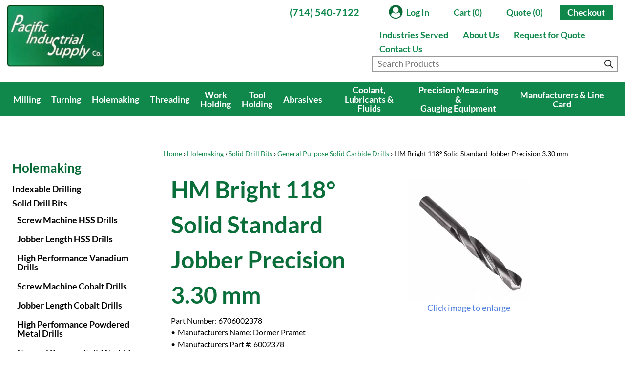

--- FILE ---
content_type: text/html; charset=UTF-8
request_url: https://www.pacificindustrialsupply.com/includes/ajax/ajax.menu.php
body_size: 2931
content:
<nav id="responsive_nav" class="menu">
	<div class="nav responsive-nav">
<ul id="responsive-nav" class="nav_0">
<li class="nav_0 not-selected depth_0 first no-children"><a class="nav_0 not-selected depth_0 first no-children" href="https://www.pacificindustrialsupply.com/" >Home</a>    </li>
<li class="nav_0 not-selected depth_0 has-children"><a class="nav_0 not-selected depth_0 has-children" href="account.php" >My Account</a>  <ul class="nav_1">
<li class="nav_1 not-selected depth_1 first no-children"><a class="nav_1 not-selected depth_1 first no-children" href="https://www.pacificindustrialsupply.com/account.php" >My Account</a>    </li>
<li class="nav_1 not-selected depth_1 no-children"><a class="nav_1 not-selected depth_1 no-children" href="https://www.pacificindustrialsupply.com/shopping_cart.php" >Cart (0)</a>    </li>
<li class="nav_1 not-selected depth_1 no-children"><a class="nav_1 not-selected depth_1 no-children" href="https://www.pacificindustrialsupply.com/rfq_cart.php" >Quote (0)</a>    </li>
<li class="nav_1 not-selected depth_1 no-children"><a class="nav_1 not-selected depth_1 no-children" href="https://www.pacificindustrialsupply.com/checkout_address.php" >Checkout</a>    </li>
  </ul>
    </li>
<li class="nav_0 not-selected depth_0 has-children"><a class="nav_0 not-selected depth_0 has-children" href="https://www.pacificindustrialsupply.com/milling" >Milling</a>  <ul class="nav_1">
<li class="nav_1 not-selected depth_1 first has-children"><a class="nav_1 not-selected depth_1 first has-children" href="https://www.pacificindustrialsupply.com/milling/indexable" >Indexable Milling</a>  <ul class="nav_2">
<li class="nav_2 not-selected depth_2 first no-children"><a class="nav_2 not-selected depth_2 first no-children" href="https://www.pacificindustrialsupply.com/milling/indexable/face-milling-tools" >Indexable Face Milling Tools</a>    </li>
<li class="nav_2 not-selected depth_2 no-children"><a class="nav_2 not-selected depth_2 no-children" href="https://www.pacificindustrialsupply.com/milling/indexable/shoulder-milling-tools" >Indexable Shoulder Milling Tools</a>    </li>
<li class="nav_2 not-selected depth_2 no-children"><a class="nav_2 not-selected depth_2 no-children" href="https://www.pacificindustrialsupply.com/milling/indexable/profile-milling-tools" >Indexable Profile Milling Tools</a>    </li>
<li class="nav_2 not-selected depth_2 no-children"><a class="nav_2 not-selected depth_2 no-children" href="https://www.pacificindustrialsupply.com/milling/indexable/chamfer-milling-tools" >Indexable Chamfer Milling Tools</a>    </li>
<li class="nav_2 not-selected depth_2 no-children"><a class="nav_2 not-selected depth_2 no-children" href="https://www.pacificindustrialsupply.com/milling/indexable/roughing-tools" >Indexable Roughing Tools</a>    </li>
<li class="nav_2 not-selected depth_2 no-children"><a class="nav_2 not-selected depth_2 no-children" href="https://www.pacificindustrialsupply.com/milling/indexable/inserts" >Indexable Milling Inserts</a>    </li>
<li class="nav_2 not-selected depth_2 no-children"><a class="nav_2 not-selected depth_2 no-children" href="https://www.pacificindustrialsupply.com/milling/indexable/accessories-and-spare-parts" >Indexable Milling Accessories and Spare Parts</a>    </li>
<li class="nav_2 not-selected depth_2 last no-children"><a class="nav_2 not-selected depth_2 last no-children" href="https://www.pacificindustrialsupply.com/milling/indexable/tip-insterts" >Milling Tip Inserts</a>    </li>
  </ul>
    </li>
<li class="nav_1 not-selected depth_1 has-children"><a class="nav_1 not-selected depth_1 has-children" href="https://www.pacificindustrialsupply.com/milling/solid" >Solid Milling</a>  <ul class="nav_2">
<li class="nav_2 not-selected depth_2 first no-children"><a class="nav_2 not-selected depth_2 first no-children" href="https://www.pacificindustrialsupply.com/milling/solid/high-performance-vanadium-end-mills" >High Performance Vanadium End Mills</a>    </li>
<li class="nav_2 not-selected depth_2 no-children"><a class="nav_2 not-selected depth_2 no-children" href="https://www.pacificindustrialsupply.com/milling/solid/cobalt-end-mills" >Cobalt End Mills</a>    </li>
<li class="nav_2 not-selected depth_2 no-children"><a class="nav_2 not-selected depth_2 no-children" href="https://www.pacificindustrialsupply.com/milling/solid/cobalt-roughing-end-mills" >Cobalt Roughing End Mills</a>    </li>
<li class="nav_2 not-selected depth_2 no-children"><a class="nav_2 not-selected depth_2 no-children" href="https://www.pacificindustrialsupply.com/milling/solid/ball-end-cobalt-end-mills" >Ball End Cobalt End Mills</a>    </li>
<li class="nav_2 not-selected depth_2 no-children"><a class="nav_2 not-selected depth_2 no-children" href="https://www.pacificindustrialsupply.com/milling/solid/tapered-cobalt-end-mills" >Tapered Cobalt End Mills</a>    </li>
<li class="nav_2 not-selected depth_2 no-children"><a class="nav_2 not-selected depth_2 no-children" href="https://www.pacificindustrialsupply.com/milling/solid/high-performance-powdered-metal-end-mills" >High Performance Powdered Metal End Mills</a>    </li>
<li class="nav_2 not-selected depth_2 no-children"><a class="nav_2 not-selected depth_2 no-children" href="https://www.pacificindustrialsupply.com/milling/solid/high-performance-ball-end-powdered-metal-end-mills" >High Performance Ball End Powdered Metal End Mills</a>    </li>
<li class="nav_2 not-selected depth_2 no-children"><a class="nav_2 not-selected depth_2 no-children" href="https://www.pacificindustrialsupply.com/milling/solid/general-purpose-solid-carbide-end-mills" >General Purpose Solid Carbide End Mills</a>    </li>
<li class="nav_2 not-selected depth_2 no-children"><a class="nav_2 not-selected depth_2 no-children" href="https://www.pacificindustrialsupply.com/milling/solid/general-purpose-solid-carbide-roughing-end-mills" >General Purpose Solid Carbide Roughing End Mills</a>    </li>
<li class="nav_2 not-selected depth_2 no-children"><a class="nav_2 not-selected depth_2 no-children" href="https://www.pacificindustrialsupply.com/milling/solid/general-purpose-corner-radius-solid-carbide-end-mills" >General Purpose Corner Radius Solid Carbide End Mills</a>    </li>
<li class="nav_2 not-selected depth_2 no-children"><a class="nav_2 not-selected depth_2 no-children" href="https://www.pacificindustrialsupply.com/milling/solid/general-purpose-ball-end-solid-carbide-end-mills" >General Purpose Ball End Solid Carbide End Mills</a>    </li>
<li class="nav_2 not-selected depth_2 no-children"><a class="nav_2 not-selected depth_2 no-children" href="https://www.pacificindustrialsupply.com/milling/solid/high-performance-solid-carbide-end-mills" >High Performance Solid Carbide End Mills</a>    </li>
<li class="nav_2 not-selected depth_2 no-children"><a class="nav_2 not-selected depth_2 no-children" href="https://www.pacificindustrialsupply.com/milling/solid/high-performance-corner-radius-solid-carbide-end-mills" >High Performance Corner Radius Solid Carbide End Mills</a>    </li>
<li class="nav_2 not-selected depth_2 no-children"><a class="nav_2 not-selected depth_2 no-children" href="https://www.pacificindustrialsupply.com/milling/solid/high-performance-ball-end-solid-carbide-end-mills" >High Performance Ball End Solid Carbide End Mills</a>    </li>
<li class="nav_2 not-selected depth_2 no-children"><a class="nav_2 not-selected depth_2 no-children" href="https://www.pacificindustrialsupply.com/milling/solid/high-performance-corner-chamfer-solid-carbide-end-mills" >High Performance Corner Chamfer Solid Carbide End Mills</a>    </li>
<li class="nav_2 not-selected depth_2 no-children"><a class="nav_2 not-selected depth_2 no-children" href="https://www.pacificindustrialsupply.com/milling/solid/high-performance-solid-carbide-roughing-end-mills" >High Performance Solid Carbide Roughing End Mills</a>    </li>
<li class="nav_2 not-selected depth_2 no-children"><a class="nav_2 not-selected depth_2 no-children" href="https://www.pacificindustrialsupply.com/milling/solid/high-performance-cbn-end-mills" >High Performance CBN End Mills</a>    </li>
<li class="nav_2 not-selected depth_2 no-children"><a class="nav_2 not-selected depth_2 no-children" href="https://www.pacificindustrialsupply.com/milling/solid/corner-rounding-end-mills" >Corner Rounding End Mills</a>    </li>
<li class="nav_2 not-selected depth_2 has-children"><a class="nav_2 not-selected depth_2 has-children" href="https://www.pacificindustrialsupply.com/milling/solid/miniature-end-mills" >Miniature End Mills</a>  <ul class="nav_3">
<li class="nav_3 not-selected depth_3 first no-children"><a class="nav_3 not-selected depth_3 first no-children" href="https://www.pacificindustrialsupply.com/milling/solid/miniature-end-mills/ball" >Miniature Ball End Mills</a>    </li>
<li class="nav_3 not-selected depth_3 no-children"><a class="nav_3 not-selected depth_3 no-children" href="https://www.pacificindustrialsupply.com/milling/solid/miniature-end-mills/corner-radius" >Miniature Corner Radius End Mills</a>    </li>
<li class="nav_3 not-selected depth_3 no-children"><a class="nav_3 not-selected depth_3 no-children" href="https://www.pacificindustrialsupply.com/milling/solid/miniature-end-mills/square" >Miniature Square End Mills</a>    </li>
<li class="nav_3 not-selected depth_3 last no-children"><a class="nav_3 not-selected depth_3 last no-children" href="https://www.pacificindustrialsupply.com/milling/solid/miniature-end-mills/tapered" >Miniature Tapered End Mills</a>    </li>
  </ul>
    </li>
<li class="nav_2 not-selected depth_2 no-children"><a class="nav_2 not-selected depth_2 no-children" href="https://www.pacificindustrialsupply.com/milling/solid/routers" >Routers</a>    </li>
<li class="nav_2 not-selected depth_2 last no-children"><a class="nav_2 not-selected depth_2 last no-children" href="https://www.pacificindustrialsupply.com/milling/solid/composite-routers" >Composite Routers</a>    </li>
  </ul>
    </li>
<li class="nav_1 not-selected depth_1 last has-children"><a class="nav_1 not-selected depth_1 last has-children" href="https://www.pacificindustrialsupply.com/milling/specialty-profiles" >Specialty Profiles</a>  <ul class="nav_2">
<li class="nav_2 not-selected depth_2 first no-children"><a class="nav_2 not-selected depth_2 first no-children" href="https://www.pacificindustrialsupply.com/milling/specialty-profiles/double-angle-shank-cutters" >Double Angle Shank Cutters</a>    </li>
<li class="nav_2 not-selected depth_2 no-children"><a class="nav_2 not-selected depth_2 no-children" href="https://www.pacificindustrialsupply.com/milling/specialty-profiles/dovetail-cutters" >Dovetail Cutters</a>    </li>
<li class="nav_2 not-selected depth_2 no-children"><a class="nav_2 not-selected depth_2 no-children" href="https://www.pacificindustrialsupply.com/milling/specialty-profiles/drill-mills" >Drill Mills</a>    </li>
<li class="nav_2 not-selected depth_2 no-children"><a class="nav_2 not-selected depth_2 no-children" href="https://www.pacificindustrialsupply.com/milling/specialty-profiles/engraving-cutters" >Engraving Cutters</a>    </li>
<li class="nav_2 not-selected depth_2 has-children"><a class="nav_2 not-selected depth_2 has-children" href="https://www.pacificindustrialsupply.com/milling/specialty-profiles/solid-carbide-keyseat-cutters" >Solid Carbide Keyseat Cutters</a>  <ul class="nav_3">
<li class="nav_3 not-selected depth_3 first no-children"><a class="nav_3 not-selected depth_3 first no-children" href="https://www.pacificindustrialsupply.com/milling/specialty-profiles/solid-carbide-keyseat-cutters/corner-radius" >Corner Radius Solid Carbide Keyseat Cutters</a>    </li>
<li class="nav_3 not-selected depth_3 no-children"><a class="nav_3 not-selected depth_3 no-children" href="https://www.pacificindustrialsupply.com/milling/specialty-profiles/solid-carbide-keyseat-cutters/corner-radius-staggered-tooth" >Corner Radius Staggered Tooth Solid Carbide Keyseat Cutters</a>    </li>
<li class="nav_3 not-selected depth_3 no-children"><a class="nav_3 not-selected depth_3 no-children" href="https://www.pacificindustrialsupply.com/milling/specialty-profiles/solid-carbide-keyseat-cutters/full-radius" >Full Radius Solid Carbide Keyseat Cutters</a>    </li>
<li class="nav_3 not-selected depth_3 no-children"><a class="nav_3 not-selected depth_3 no-children" href="https://www.pacificindustrialsupply.com/milling/specialty-profiles/solid-carbide-keyseat-cutters/large-diameter-corner-radius" >Large Diameter Corner Radius Solid Carbide Keyseat Cutters</a>    </li>
<li class="nav_3 not-selected depth_3 no-children"><a class="nav_3 not-selected depth_3 no-children" href="https://www.pacificindustrialsupply.com/milling/specialty-profiles/solid-carbide-keyseat-cutters/large-diameter-full-radius" >Large Diameter Full Radius Solid Carbide Keyseat Cutters</a>    </li>
<li class="nav_3 not-selected depth_3 no-children"><a class="nav_3 not-selected depth_3 no-children" href="https://www.pacificindustrialsupply.com/milling/specialty-profiles/solid-carbide-keyseat-cutters/large-diameter-square" >Large Diameter Square Solid Carbide Keyseat Cutters</a>    </li>
<li class="nav_3 not-selected depth_3 no-children"><a class="nav_3 not-selected depth_3 no-children" href="https://www.pacificindustrialsupply.com/milling/specialty-profiles/solid-carbide-keyseat-cutters/retaining-ring" >Retaining Ring Solid Carbide Keyseat Cutters</a>    </li>
<li class="nav_3 not-selected depth_3 no-children"><a class="nav_3 not-selected depth_3 no-children" href="https://www.pacificindustrialsupply.com/milling/specialty-profiles/solid-carbide-keyseat-cutters/square-for-hardened-steels" >Square Solid Carbide Keyseat Cutters for Hardened Steels</a>    </li>
<li class="nav_3 not-selected depth_3 no-children"><a class="nav_3 not-selected depth_3 no-children" href="https://www.pacificindustrialsupply.com/milling/specialty-profiles/solid-carbide-keyseat-cutters/square-for-non-ferrous-materials" >Square Solid Carbide Keyseat Cutters for Non-Ferrous Materials</a>    </li>
<li class="nav_3 not-selected depth_3 no-children"><a class="nav_3 not-selected depth_3 no-children" href="https://www.pacificindustrialsupply.com/milling/specialty-profiles/solid-carbide-keyseat-cutters/square" >Square Solid Carbide Keyseat Cutters</a>    </li>
<li class="nav_3 not-selected depth_3 last no-children"><a class="nav_3 not-selected depth_3 last no-children" href="https://www.pacificindustrialsupply.com/milling/specialty-profiles/solid-carbide-keyseat-cutters/square-staggered-tooth" >Square Staggered Tooth Solid Carbide Keyseat Cutters</a>    </li>
  </ul>
    </li>
<li class="nav_2 not-selected depth_2 no-children"><a class="nav_2 not-selected depth_2 no-children" href="https://www.pacificindustrialsupply.com/milling/specialty-profiles/picatinny-form-cutters" >Picatinny Form Cutters</a>    </li>
<li class="nav_2 not-selected depth_2 no-children"><a class="nav_2 not-selected depth_2 no-children" href="https://www.pacificindustrialsupply.com/milling/specialty-profiles/runner-cutters" >Runner Cutters</a>    </li>
<li class="nav_2 not-selected depth_2 last no-children"><a class="nav_2 not-selected depth_2 last no-children" href="https://www.pacificindustrialsupply.com/milling/specialty-profiles/undercutting-end-mills" >Undercutting End Mills</a>    </li>
  </ul>
    </li>
  </ul>
    </li>
<li class="nav_0 not-selected depth_0 has-children"><a class="nav_0 not-selected depth_0 has-children" href="https://www.pacificindustrialsupply.com/turning" >Turning</a>  <ul class="nav_1">
<li class="nav_1 not-selected depth_1 first has-children"><a class="nav_1 not-selected depth_1 first has-children" href="https://www.pacificindustrialsupply.com/turning/indexable" >Indexable Turning</a>  <ul class="nav_2">
<li class="nav_2 not-selected depth_2 first no-children"><a class="nav_2 not-selected depth_2 first no-children" href="https://www.pacificindustrialsupply.com/turning/indexable/boring-bars" >Indexable Boring Bars</a>    </li>
<li class="nav_2 not-selected depth_2 no-children"><a class="nav_2 not-selected depth_2 no-children" href="https://www.pacificindustrialsupply.com/turning/indexable/part-grooving-tools" >Indexable Parting & Grooving Tools</a>    </li>
<li class="nav_2 not-selected depth_2 no-children"><a class="nav_2 not-selected depth_2 no-children" href="https://www.pacificindustrialsupply.com/turning/indexable/profiling-tools" >Indexable Profiling Tools</a>    </li>
<li class="nav_2 not-selected depth_2 no-children"><a class="nav_2 not-selected depth_2 no-children" href="https://www.pacificindustrialsupply.com/turning/indexable/inserts" >Indexable Turning Inserts</a>    </li>
<li class="nav_2 not-selected depth_2 no-children"><a class="nav_2 not-selected depth_2 no-children" href="https://www.pacificindustrialsupply.com/turning/indexable/boring-tools" >Indexable Boring Tools</a>    </li>
<li class="nav_2 not-selected depth_2 no-children"><a class="nav_2 not-selected depth_2 no-children" href="https://www.pacificindustrialsupply.com/indexable-parting-grooving-inserts" >Indexable Parting & Grooving Inserts</a>    </li>
<li class="nav_2 not-selected depth_2 no-children"><a class="nav_2 not-selected depth_2 no-children" href="https://www.pacificindustrialsupply.com/indexable-thread-turning-tools" >Indexable Thread Turning Tools</a>    </li>
<li class="nav_2 not-selected depth_2 last no-children"><a class="nav_2 not-selected depth_2 last no-children" href="https://www.pacificindustrialsupply.com/indexable-thread-turning-and-profiling-inserts" >Indexable Thread Turning and Profiling Inserts</a>    </li>
  </ul>
    </li>
<li class="nav_1 not-selected depth_1 last has-children"><a class="nav_1 not-selected depth_1 last has-children" href="https://www.pacificindustrialsupply.com/turning/solid" >Solid Turning</a>  <ul class="nav_2">
<li class="nav_2 not-selected depth_2 first no-children"><a class="nav_2 not-selected depth_2 first no-children" href="https://www.pacificindustrialsupply.com/turning/solid/carbide-boring-bars" >Solid Carbide Boring Bars</a>    </li>
  </ul>
    </li>
  </ul>
    </li>
<li class="nav_0 not-selected depth_0 has-children"><a class="nav_0 not-selected depth_0 has-children" href="https://www.pacificindustrialsupply.com/holemaking" >Holemaking</a>  <ul class="nav_1">
<li class="nav_1 not-selected depth_1 first has-children"><a class="nav_1 not-selected depth_1 first has-children" href="https://www.pacificindustrialsupply.com/holemaking/drilling" >Indexable Drilling</a>  <ul class="nav_2">
<li class="nav_2 not-selected depth_2 first no-children"><a class="nav_2 not-selected depth_2 first no-children" href="https://www.pacificindustrialsupply.com/holemaking/drilling/drill-bodies" >Indexable Drill Bodies</a>    </li>
<li class="nav_2 not-selected depth_2 no-children"><a class="nav_2 not-selected depth_2 no-children" href="https://www.pacificindustrialsupply.com/holemaking/drilling/drill-inserts" >Indexable Drill Inserts</a>    </li>
<li class="nav_2 not-selected depth_2 no-children"><a class="nav_2 not-selected depth_2 no-children" href="https://www.pacificindustrialsupply.com/holemaking/drilling/exchangeable-heads" >Exchangeable Heads</a>    </li>
<li class="nav_2 not-selected depth_2 last no-children"><a class="nav_2 not-selected depth_2 last no-children" href="https://www.pacificindustrialsupply.com/holemaking/drilling/accessories-and-spare-parts" >Indexable Drilling Accessories and Spare Parts</a>    </li>
  </ul>
    </li>
<li class="nav_1 not-selected depth_1 has-children"><a class="nav_1 not-selected depth_1 has-children" href="https://www.pacificindustrialsupply.com/holemaking/solid-drill-bits" >Solid Drill Bits</a>  <ul class="nav_2">
<li class="nav_2 not-selected depth_2 first no-children"><a class="nav_2 not-selected depth_2 first no-children" href="https://www.pacificindustrialsupply.com/holemaking/solid-drill-bits/screw-machine-hss-drills" >Screw Machine HSS Drills</a>    </li>
<li class="nav_2 not-selected depth_2 no-children"><a class="nav_2 not-selected depth_2 no-children" href="https://www.pacificindustrialsupply.com/holemaking/solid-drill-bits/jobber-length-hss-drills" >Jobber Length HSS Drills</a>    </li>
<li class="nav_2 not-selected depth_2 no-children"><a class="nav_2 not-selected depth_2 no-children" href="https://www.pacificindustrialsupply.com/holemaking/solid-drill-bits/high-performance-vanadium-drills" >High Performance Vanadium Drills</a>    </li>
<li class="nav_2 not-selected depth_2 no-children"><a class="nav_2 not-selected depth_2 no-children" href="https://www.pacificindustrialsupply.com/holemaking/solid-drill-bits/screw-machine-cobalt-drills" >Screw Machine Cobalt Drills</a>    </li>
<li class="nav_2 not-selected depth_2 no-children"><a class="nav_2 not-selected depth_2 no-children" href="https://www.pacificindustrialsupply.com/holemaking/solid-drill-bits/jobber-length-cobalt-drills" >Jobber Length Cobalt Drills</a>    </li>
<li class="nav_2 not-selected depth_2 no-children"><a class="nav_2 not-selected depth_2 no-children" href="https://www.pacificindustrialsupply.com/holemaking/solid-drill-bits/high-performance-powdered-metal-drills" >High Performance Powdered Metal Drills</a>    </li>
<li class="nav_2 not-selected depth_2 no-children"><a class="nav_2 not-selected depth_2 no-children" href="https://www.pacificindustrialsupply.com/holemaking/solid-drill-bits/general-purpose-solid-carbide-drills" >General Purpose Solid Carbide Drills</a>    </li>
<li class="nav_2 not-selected depth_2 no-children"><a class="nav_2 not-selected depth_2 no-children" href="https://www.pacificindustrialsupply.com/holemaking/solid-drill-bits/high-performance-solid-carbide-drills" >High Performance Solid Carbide Drills</a>    </li>
<li class="nav_2 not-selected depth_2 no-children"><a class="nav_2 not-selected depth_2 no-children" href="https://www.pacificindustrialsupply.com/holemaking/solid-drill-bits/carbide-tippered-jobber-length-drills" >Carbide Tippered Jobber Length Drills</a>    </li>
<li class="nav_2 not-selected depth_2 no-children"><a class="nav_2 not-selected depth_2 no-children" href="https://www.pacificindustrialsupply.com/holemaking/solid-drill-bits/core-drills" >Core Drills</a>    </li>
<li class="nav_2 not-selected depth_2 no-children"><a class="nav_2 not-selected depth_2 no-children" href="https://www.pacificindustrialsupply.com/holemaking/solid-drill-bits/extra-length-taper-length-and-aircraft-extension-drills" >Extra Length, Taper Length, and Aircraft Extension Drills</a>    </li>
<li class="nav_2 not-selected depth_2 no-children"><a class="nav_2 not-selected depth_2 no-children" href="https://www.pacificindustrialsupply.com/holemaking/solid-drill-bits/reduced-shank-drills" >Reduced Shank Drills</a>    </li>
<li class="nav_2 not-selected depth_2 no-children"><a class="nav_2 not-selected depth_2 no-children" href="https://www.pacificindustrialsupply.com/holemaking/solid-drill-bits/taper-shank-drills" >Taper Shank Drills</a>    </li>
<li class="nav_2 not-selected depth_2 last no-children"><a class="nav_2 not-selected depth_2 last no-children" href="https://www.pacificindustrialsupply.com/holemaking/solid-drill-bits/miniature-drills" >Miniature Drills</a>    </li>
  </ul>
    </li>
<li class="nav_1 not-selected depth_1 has-children"><a class="nav_1 not-selected depth_1 has-children" href="https://www.pacificindustrialsupply.com/holemaking/reamers" >Reamers</a>  <ul class="nav_2">
<li class="nav_2 not-selected depth_2 first no-children"><a class="nav_2 not-selected depth_2 first no-children" href="https://www.pacificindustrialsupply.com/holemaking/reamers/cobalt" >Cobalt Reamers</a>    </li>
<li class="nav_2 not-selected depth_2 last no-children"><a class="nav_2 not-selected depth_2 last no-children" href="https://www.pacificindustrialsupply.com/holemaking/reamers/solid-carbide" >Solid Carbide Reamers</a>    </li>
  </ul>
    </li>
<li class="nav_1 not-selected depth_1 has-children"><a class="nav_1 not-selected depth_1 has-children" href="https://www.pacificindustrialsupply.com/holemaking/spot-drills" >Spot Drills</a>  <ul class="nav_2">
<li class="nav_2 not-selected depth_2 first no-children"><a class="nav_2 not-selected depth_2 first no-children" href="https://www.pacificindustrialsupply.com/holemaking/spot-drills/hss" >HSS Spot Drills</a>    </li>
<li class="nav_2 not-selected depth_2 last no-children"><a class="nav_2 not-selected depth_2 last no-children" href="https://www.pacificindustrialsupply.com/holemaking/spot-drills/solid-carbide" >Solid Carbide Spot Drills</a>    </li>
  </ul>
    </li>
<li class="nav_1 not-selected depth_1 has-children"><a class="nav_1 not-selected depth_1 has-children" href="https://www.pacificindustrialsupply.com/holemaking/combined-drill-and-countersinks-center-drills" >Combined Drill and Countersinks, Center Drills</a>  <ul class="nav_2">
<li class="nav_2 not-selected depth_2 first no-children"><a class="nav_2 not-selected depth_2 first no-children" href="https://www.pacificindustrialsupply.com/holemaking/combined-drill-and-countersinks-center-drills/hss" >HSS Center Drills</a>    </li>
<li class="nav_2 not-selected depth_2 last no-children"><a class="nav_2 not-selected depth_2 last no-children" href="https://www.pacificindustrialsupply.com/holemaking/combined-drill-and-countersinks-center-drills/solid-carbide" >Solid Carbide Center Drills</a>    </li>
  </ul>
    </li>
<li class="nav_1 not-selected depth_1 last no-children"><a class="nav_1 not-selected depth_1 last no-children" href="https://www.pacificindustrialsupply.com/holemaking/counterbores" >Counterbores</a>    </li>
  </ul>
    </li>
<li class="nav_0 not-selected depth_0 has-children"><a class="nav_0 not-selected depth_0 has-children" href="https://www.pacificindustrialsupply.com/threading" >Threading</a>  <ul class="nav_1">
<li class="nav_1 not-selected depth_1 first has-children"><a class="nav_1 not-selected depth_1 first has-children" href="https://www.pacificindustrialsupply.com/threading/taps" >Taps</a>  <ul class="nav_2">
<li class="nav_2 not-selected depth_2 first no-children"><a class="nav_2 not-selected depth_2 first no-children" href="https://www.pacificindustrialsupply.com/threading/taps/spiral-point" >Spiral Point Taps</a>    </li>
<li class="nav_2 not-selected depth_2 no-children"><a class="nav_2 not-selected depth_2 no-children" href="https://www.pacificindustrialsupply.com/threading/taps/spiral-flute" >Spiral Flute Taps</a>    </li>
<li class="nav_2 not-selected depth_2 no-children"><a class="nav_2 not-selected depth_2 no-children" href="https://www.pacificindustrialsupply.com/threading/taps/straight-flute" >Straight Flute Taps</a>    </li>
<li class="nav_2 not-selected depth_2 no-children"><a class="nav_2 not-selected depth_2 no-children" href="https://www.pacificindustrialsupply.com/threading/taps/screw-thread-insert" >Screw Thread Insert Taps</a>    </li>
<li class="nav_2 not-selected depth_2 no-children"><a class="nav_2 not-selected depth_2 no-children" href="https://www.pacificindustrialsupply.com/threading/taps/pipe" >Pipe Taps</a>    </li>
<li class="nav_2 not-selected depth_2 last no-children"><a class="nav_2 not-selected depth_2 last no-children" href="https://www.pacificindustrialsupply.com/threading/taps/forming" >Forming Taps</a>    </li>
  </ul>
    </li>
<li class="nav_1 not-selected depth_1 last has-children"><a class="nav_1 not-selected depth_1 last has-children" href="https://www.pacificindustrialsupply.com/threading/solid" >Solid Threading</a>  <ul class="nav_2">
<li class="nav_2 not-selected depth_2 first no-children"><a class="nav_2 not-selected depth_2 first no-children" href="https://www.pacificindustrialsupply.com/threading/solid/carbide-thread-milling-cutters" >Solid Carbide Thread Milling Cutters</a>    </li>
  </ul>
    </li>
  </ul>
    </li>
<li class="nav_0 not-selected depth_0 no-children"><a class="nav_0 not-selected depth_0 no-children" href="https://www.pacificindustrialsupply.com/work-holding" >Work<br/> Holding</a>    </li>
<li class="nav_0 not-selected depth_0 has-children"><a class="nav_0 not-selected depth_0 has-children" href="https://www.pacificindustrialsupply.com/tool-holding" >Tool<br/> Holding</a>  <ul class="nav_1">
<li class="nav_1 not-selected depth_1 first has-children"><a class="nav_1 not-selected depth_1 first has-children" href="https://www.pacificindustrialsupply.com/tool-holding/end-mill-holders" >End Mill Holders</a>  <ul class="nav_2">
<li class="nav_2 not-selected depth_2 first no-children"><a class="nav_2 not-selected depth_2 first no-children" href="https://www.pacificindustrialsupply.com/tool-holding/end-mill-holders/cat40" >CAT40 End Mill Holders</a>    </li>
<li class="nav_2 not-selected depth_2 no-children"><a class="nav_2 not-selected depth_2 no-children" href="https://www.pacificindustrialsupply.com/tool-holding/end-mill-holders/cat50" >CAT50 End Mill Holders</a>    </li>
<li class="nav_2 not-selected depth_2 no-children"><a class="nav_2 not-selected depth_2 no-children" href="https://www.pacificindustrialsupply.com/tool-holding/end-mill-holders/bt30" >BT30 End Mill Holders</a>    </li>
<li class="nav_2 not-selected depth_2 no-children"><a class="nav_2 not-selected depth_2 no-children" href="https://www.pacificindustrialsupply.com/tool-holding/end-mill-holders/bt40" >BT40 End Mill Holders</a>    </li>
<li class="nav_2 not-selected depth_2 no-children"><a class="nav_2 not-selected depth_2 no-children" href="https://www.pacificindustrialsupply.com/tool-holding/end-mill-holders/bt50" >BT50 End Mill Holders</a>    </li>
<li class="nav_2 not-selected depth_2 no-children"><a class="nav_2 not-selected depth_2 no-children" href="https://www.pacificindustrialsupply.com/tool-holding/end-mill-holders/hsk" >HSK End Mill Holders</a>    </li>
<li class="nav_2 not-selected depth_2 last no-children"><a class="nav_2 not-selected depth_2 last no-children" href="https://www.pacificindustrialsupply.com/tool-holding/end-mill-holders/capto" >Capto End Mill Holders</a>    </li>
  </ul>
    </li>
<li class="nav_1 not-selected depth_1 has-children"><a class="nav_1 not-selected depth_1 has-children" href="https://www.pacificindustrialsupply.com/tool-holding/face-mill-arbors" >Face Mill Arbors</a>  <ul class="nav_2">
<li class="nav_2 not-selected depth_2 first no-children"><a class="nav_2 not-selected depth_2 first no-children" href="https://www.pacificindustrialsupply.com/tool-holding/face-mill-arbors/cat40" >CAT40 Face Mill Arbors</a>    </li>
<li class="nav_2 not-selected depth_2 no-children"><a class="nav_2 not-selected depth_2 no-children" href="https://www.pacificindustrialsupply.com/tool-holding/face-mill-arbors/cat50" >CAT50 Face Mill Arbors</a>    </li>
<li class="nav_2 not-selected depth_2 no-children"><a class="nav_2 not-selected depth_2 no-children" href="https://www.pacificindustrialsupply.com/tool-holding/face-mill-arbors/bt30" >BT30 Face Mill Arbors</a>    </li>
<li class="nav_2 not-selected depth_2 no-children"><a class="nav_2 not-selected depth_2 no-children" href="https://www.pacificindustrialsupply.com/tool-holding/face-mill-arbors/bt40" >BT40 Face Mill Arbors</a>    </li>
<li class="nav_2 not-selected depth_2 no-children"><a class="nav_2 not-selected depth_2 no-children" href="https://www.pacificindustrialsupply.com/tool-holding/face-mill-arbors/bt50" >BT50 Face Mill Arbors</a>    </li>
<li class="nav_2 not-selected depth_2 no-children"><a class="nav_2 not-selected depth_2 no-children" href="https://www.pacificindustrialsupply.com/tool-holding/face-mill-arbors/hsk" >HSK Face Mill Arbors</a>    </li>
<li class="nav_2 not-selected depth_2 last no-children"><a class="nav_2 not-selected depth_2 last no-children" href="https://www.pacificindustrialsupply.com/tool-holding/face-mill-arbors/r8" >R8 Face Mill Arbors</a>    </li>
  </ul>
    </li>
<li class="nav_1 not-selected depth_1 has-children"><a class="nav_1 not-selected depth_1 has-children" href="https://www.pacificindustrialsupply.com/tool-holding/collet-chucks" >Collet Chucks</a>  <ul class="nav_2">
<li class="nav_2 not-selected depth_2 first no-children"><a class="nav_2 not-selected depth_2 first no-children" href="https://www.pacificindustrialsupply.com/tool-holding/collet-chucks/cat40" >CAT40 Collet Chucks</a>    </li>
<li class="nav_2 not-selected depth_2 no-children"><a class="nav_2 not-selected depth_2 no-children" href="https://www.pacificindustrialsupply.com/tool-holding/collet-chucks/cat50" >CAT50 Collet Chucks</a>    </li>
<li class="nav_2 not-selected depth_2 no-children"><a class="nav_2 not-selected depth_2 no-children" href="https://www.pacificindustrialsupply.com/tool-holding/collet-chucks/bt30" >BT30 Collet Chucks</a>    </li>
<li class="nav_2 not-selected depth_2 no-children"><a class="nav_2 not-selected depth_2 no-children" href="https://www.pacificindustrialsupply.com/tool-holding/collet-chucks/bt35" >BT35 Collet Chucks</a>    </li>
<li class="nav_2 not-selected depth_2 no-children"><a class="nav_2 not-selected depth_2 no-children" href="https://www.pacificindustrialsupply.com/tool-holding/collet-chucks/bt40" >BT40 Collet Chucks</a>    </li>
<li class="nav_2 not-selected depth_2 no-children"><a class="nav_2 not-selected depth_2 no-children" href="https://www.pacificindustrialsupply.com/tool-holding/collet-chucks/bt50" >BT50 Collet Chucks</a>    </li>
<li class="nav_2 not-selected depth_2 no-children"><a class="nav_2 not-selected depth_2 no-children" href="https://www.pacificindustrialsupply.com/tool-holding/collet-chucks/hsk" >HSK Collet Chucks</a>    </li>
<li class="nav_2 not-selected depth_2 no-children"><a class="nav_2 not-selected depth_2 no-children" href="https://www.pacificindustrialsupply.com/tool-holding/collet-chucks/capto" >Capto Collet Chucks</a>    </li>
<li class="nav_2 not-selected depth_2 no-children"><a class="nav_2 not-selected depth_2 no-children" href="https://www.pacificindustrialsupply.com/tool-holding/collet-chucks/iso" >ISO Collet Chucks</a>    </li>
<li class="nav_2 not-selected depth_2 no-children"><a class="nav_2 not-selected depth_2 no-children" href="https://www.pacificindustrialsupply.com/tool-holding/collet-chucks/sk" >SK Collet Chucks</a>    </li>
<li class="nav_2 not-selected depth_2 last no-children"><a class="nav_2 not-selected depth_2 last no-children" href="https://www.pacificindustrialsupply.com/tool-holding/collet-chucks/straight-shank" >Straight Shank Collet Chucks</a>    </li>
  </ul>
    </li>
<li class="nav_1 not-selected depth_1 has-children"><a class="nav_1 not-selected depth_1 has-children" href="https://www.pacificindustrialsupply.com/tool-holding/collets-nuts-and-reduction-sleeves" >Collets, Nuts and Reduction Sleeves</a>  <ul class="nav_2">
<li class="nav_2 not-selected depth_2 first no-children"><a class="nav_2 not-selected depth_2 first no-children" href="https://www.pacificindustrialsupply.com/tool-holding/collets-nuts-and-reduction-sleeves/er-collets" >ER Collets</a>    </li>
<li class="nav_2 not-selected depth_2 no-children"><a class="nav_2 not-selected depth_2 no-children" href="https://www.pacificindustrialsupply.com/tool-holding/collets-nuts-and-reduction-sleeves/tg-collets" >TG Collets</a>    </li>
<li class="nav_2 not-selected depth_2 no-children"><a class="nav_2 not-selected depth_2 no-children" href="https://www.pacificindustrialsupply.com/tool-holding/collets-nuts-and-reduction-sleeves/da-collets" >DA Collets</a>    </li>
<li class="nav_2 not-selected depth_2 no-children"><a class="nav_2 not-selected depth_2 no-children" href="https://www.pacificindustrialsupply.com/tool-holding/collets-nuts-and-reduction-sleeves/tap-collets" >Tap Collets</a>    </li>
<li class="nav_2 not-selected depth_2 no-children"><a class="nav_2 not-selected depth_2 no-children" href="https://www.pacificindustrialsupply.com/tool-holding/collets-nuts-and-reduction-sleeves/collets-nuts" >Collets Nuts</a>    </li>
<li class="nav_2 not-selected depth_2 no-children"><a class="nav_2 not-selected depth_2 no-children" href="https://www.pacificindustrialsupply.com/tool-holding/collets-nuts-and-reduction-sleeves/dna-collets" >DNA Collets</a>    </li>
<li class="nav_2 not-selected depth_2 no-children"><a class="nav_2 not-selected depth_2 no-children" href="https://www.pacificindustrialsupply.com/tool-holding/collets-nuts-and-reduction-sleeves/misc.-collets" >Misc. Collets</a>    </li>
<li class="nav_2 not-selected depth_2 last no-children"><a class="nav_2 not-selected depth_2 last no-children" href="https://www.pacificindustrialsupply.com/tool-holding/collets-nuts-and-reduction-sleeves/reduction-sleeves" >Reduction Sleeves</a>    </li>
  </ul>
    </li>
<li class="nav_1 not-selected depth_1 no-children"><a class="nav_1 not-selected depth_1 no-children" href="https://www.pacificindustrialsupply.com/tool-holding/accessories" >Accessories</a>    </li>
<li class="nav_1 not-selected depth_1 has-children"><a class="nav_1 not-selected depth_1 has-children" href="https://www.pacificindustrialsupply.com/tool-holding/id-threaded" >ID Threaded Tool Holders</a>  <ul class="nav_2">
<li class="nav_2 not-selected depth_2 first no-children"><a class="nav_2 not-selected depth_2 first no-children" href="https://www.pacificindustrialsupply.com/tool-holding/id-threaded/bt-id" >BT ID Threaded Tool Holders</a>    </li>
<li class="nav_2 not-selected depth_2 no-children"><a class="nav_2 not-selected depth_2 no-children" href="https://www.pacificindustrialsupply.com/tool-holding/id-threaded/hsk-id" >HSK ID Threaded Tool Holders</a>    </li>
<li class="nav_2 not-selected depth_2 no-children"><a class="nav_2 not-selected depth_2 no-children" href="https://www.pacificindustrialsupply.com/tool-holding/id-threaded/pxmc-id" >PXMC ID Threaded Tool Holders</a>    </li>
<li class="nav_2 not-selected depth_2 last no-children"><a class="nav_2 not-selected depth_2 last no-children" href="https://www.pacificindustrialsupply.com/tool-holding/id-threaded/straight-shank-id" >Straight Shank ID Threaded Tool Holders</a>    </li>
  </ul>
    </li>
<li class="nav_1 not-selected depth_1 last has-children"><a class="nav_1 not-selected depth_1 last has-children" href="https://www.pacificindustrialsupply.com/tool-holding/shrink-fit" >Shrink-Fit Tool Holders</a>  <ul class="nav_2">
<li class="nav_2 not-selected depth_2 first no-children"><a class="nav_2 not-selected depth_2 first no-children" href="https://www.pacificindustrialsupply.com/tool-holding/shrink-fit/bt" >BT Shrink-Fit Tool Holders</a>    </li>
<li class="nav_2 not-selected depth_2 no-children"><a class="nav_2 not-selected depth_2 no-children" href="https://www.pacificindustrialsupply.com/tool-holding/shrink-fit/cat" >CAT Shrink-Fit Tool Holders</a>    </li>
<li class="nav_2 not-selected depth_2 no-children"><a class="nav_2 not-selected depth_2 no-children" href="https://www.pacificindustrialsupply.com/tool-holding/shrink-fit/capto" >Capto Shrink-Fit Tool Holders</a>    </li>
<li class="nav_2 not-selected depth_2 no-children"><a class="nav_2 not-selected depth_2 no-children" href="https://www.pacificindustrialsupply.com/tool-holding/shrink-fit/hsk" >HSK Shrink-Fit Tool Holders</a>    </li>
<li class="nav_2 not-selected depth_2 no-children"><a class="nav_2 not-selected depth_2 no-children" href="https://www.pacificindustrialsupply.com/tool-holding/shrink-fit/iso" >ISO Shrink-Fit Tool Holders</a>    </li>
<li class="nav_2 not-selected depth_2 last no-children"><a class="nav_2 not-selected depth_2 last no-children" href="https://www.pacificindustrialsupply.com/tool-holding/shrink-fit/extensions" >Shrink-Fit Extensions</a>    </li>
  </ul>
    </li>
  </ul>
    </li>
<li class="nav_0 not-selected depth_0 no-children"><a class="nav_0 not-selected depth_0 no-children" href="https://www.pacificindustrialsupply.com/abrasives" >Abrasives</a>    </li>
<li class="nav_0 not-selected depth_0 no-children"><a class="nav_0 not-selected depth_0 no-children" href="https://www.pacificindustrialsupply.com/coolant-lubricants-and-fluids" >Coolant,<br/> Lubricants & Fluids</a>    </li>
<li class="nav_0 not-selected depth_0 no-children"><a class="nav_0 not-selected depth_0 no-children" href="https://www.pacificindustrialsupply.com/precision-measuring-and-gauging-equipment" >Precision Measuring &<br/> Gauging Equipment</a>    </li>
<li class="nav_0 not-selected depth_0 no-children"><a class="nav_0 not-selected depth_0 no-children" href="https://www.pacificindustrialsupply.com/contact-us" >Contact Us</a>    </li>
<li class="nav_0 not-selected depth_0 no-children"><a class="nav_0 not-selected depth_0 no-children" href="https://www.pacificindustrialsupply.com/request-for-quote" >Request for Quote</a>    </li>
<li class="nav_0 not-selected depth_0 has-children"><a class="nav_0 not-selected depth_0 has-children" href="https://www.pacificindustrialsupply.com/about-us" >About Us</a>  <ul class="nav_1">
<li class="nav_1 not-selected depth_1 first no-children"><a class="nav_1 not-selected depth_1 first no-children" href="https://www.pacificindustrialsupply.com/full-line-industrial-machine-tooling-distributor-for-southern-california-i-2_9.html" >Location</a>    </li>
  </ul>
    </li>
<li class="nav_0 not-selected depth_0 no-children"><a class="nav_0 not-selected depth_0 no-children" href="https://www.pacificindustrialsupply.com/terms-and-conditions" >Terms and Conditions</a>    </li>
<li class="nav_0 not-selected depth_0 no-children"><a class="nav_0 not-selected depth_0 no-children" href="https://www.pacificindustrialsupply.com/privacy-policy" >Privacy Policy</a>    </li>
<li class="nav_0 not-selected depth_0 last no-children"><a class="nav_0 not-selected depth_0 last no-children" href="https://www.pacificindustrialsupply.com/site-map" >Site Map</a>    </li>
  </ul>
		<div style="clear: left;"></div>
	</div>
</nav>
